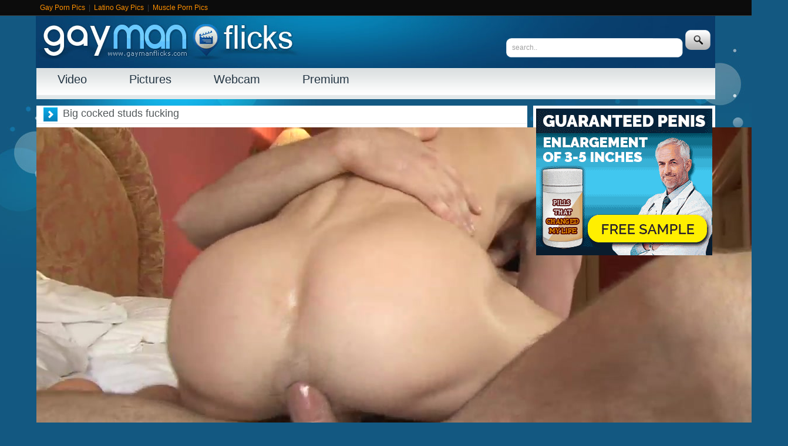

--- FILE ---
content_type: text/html; charset=UTF-8
request_url: http://gaymanflicks.com/video/24612/big-cocked-studs-fucking/
body_size: 5393
content:
<!DOCTYPE html>
<html>
<head>
	<link type="text/css" rel="stylesheet" href="/css/style.css" />
	<meta http-equiv="Content-Type" content="text/html; charset=utf-8" />
	<title>Big cocked studs fucking</title>
	<meta http-equiv="content-language" content="en" />
	<meta name="Description" content="Free gay porn video featuring Big cocked studs fucking" />
	<meta name="Keywords" content="" />
	<meta name="Robots" content="index,follow" />
	<link rel="shortcut icon" href="/favicon.ico" type="image/vnd.microsoft.icon" /> 
	<link rel="icon" href="/favicon.ico" type="image/vnd.microsoft.icon" />
	<base target="_blank" />
	<script src="//ajax.googleapis.com/ajax/libs/jquery/1.6.2/jquery.min.js" type="text/javascript"></script>
	<link href="//vjs.zencdn.net/4.9/video-js.css" rel="stylesheet">
	<script src="//vjs.zencdn.net/4.9/video.js"></script>
	<script type="text/javascript" src="/js/main.js"></script>
	<script type=text/javascript>
	function addBookmark(url, title)
	{
	  if (!url) url = location.href;
	  if (!title) title = document.title;

	  //Gecko
	  if ((typeof window.sidebar == "object") && (typeof window.sidebar.addPanel == "function")) window.sidebar.addPanel ("Gay Man Flicks", "http://www.gaymanflicks.com/", "Gay Man Flicks");
	  //IE4+
	  else if (typeof window.external == "object") window.external.AddFavorite("http://www.gaymanflicks.com/", "Gay Porn Tube");
	  //Opera7+
	  else if (window.opera && document.createElement)
	  {
	    var a = document.createElement('A');
	    if (!a) return false; //IF Opera 6
	    a.setAttribute('rel','sidebar');
	    a.setAttribute('href',url);
	    a.setAttribute('title',title);
	    a.click();
	  }
	  else return false;

	  return true;
	}
	</script>
</head>
<body>
<div id="header">
	<div class="page-layout">
		<ul id="menu-up">
			<li><a href="https://www.gaypornpics.xyz/" title="Free Gay Porn Pics Website" rel="nofollow">Gay Porn Pics</a></li>
			<li class="sp">|</li>
			<li><a href="http://www.gaylatinocock.net/" title="Gay latino sex pics" rel="nofollow">Latino Gay Pics</a></li>
			<li class="sp">|</li>
			<li><a href="http://3xmuscles.com/" title="Muscle men" rel="nofollow">Muscle Porn Pics</a></li>
		</ul>
		<div class="cc"></div>
		<div id="search-box">
			<form name="form" method="get" action="/search.php">
				<input type="text" size="50" name="search" id="search" value="search.." onblur="if(this.value=='') this.value='search..';" onfocus="if(this.value=='search..') this.value='';"  class="searchform" />
				<input type="submit" class="searchbut" title="Search for free gay porn" />
			</form>
		</div>
		<ul id="menu-header">
			<li><a href="http://www.gaymanflicks.com/" target="_self">Video</a></li>
			<li><a href="http://www.gayfuckbuddies.com/" target="_self">Pictures</a></li>
			<li><a href="https://streamen.com/landing/click/webcam/guys/?AFNO=2-95126.39264">Webcam</a></li>
			<li><a href="http://www.buddylead.com/maledigital/go.php?pr=9&amp;su=1&amp;si=14&amp;pa=index&amp;ar=&amp;ad=178683">Premium</a></li>
		</ul>
	</div>
</div>
<div id="page">
	<div class="page-layout">
				<div id="content-left-box" class="container">
			<span class="title-box">Big cocked studs fucking</span>
			<div class="video-view">
				<div class="player-box">
					<div id="kt_player">
						<div class="video-block">
							<div class="video-js-box">
								<video id="gmf_video" class="video-js vjs-default-skin vjs-big-play-centered" controls preload="metadata" poster="http://cdn.ct.gaymanflicks.com//165/57865/ab8708ceda124edc46412c7604da1849/603568.jpg">
									<source src="https://cdn.gaymanflicks.com/key=-5R1zSLExz2KCNi+3mk7Bw,end=1770015429/165/57865.mp4" type='video/mp4; codecs="avc1.42E01E, mp4a.40.2"' />
									<p class="vjs-no-js">To view this video please enable JavaScript, and consider upgrading to a web browser that <a href="http://videojs.com/html5-video-support/" target="_blank">supports HTML5 video</a></p>
								</video>
							</div>
							<script>
								var video = document.getElementsByTagName('video')[0];
								videojs.options.flash.swf = "/video-js/video-js.swf";
								_V_("gmf_video").ready(function(){
									var myPlayer = this;
									var aspectRatio = 3/4;
									/* 9/16; */
									function resizeVideoJS(){
										var width = parseInt(document.getElementById('kt_player').clientWidth);
										myPlayer.width(width).height( width * aspectRatio );
									}
									resizeVideoJS();
									window.onresize = resizeVideoJS;
							  });
							</script> 
						</div>
					</div>
				</div>
				<a href="http://nats.lucasentertainment.com/track/MTAwMDAwMi4yLjIuMi4wLjAuMC4wLjA" class="video-enter">Click here for full video at Lucas Entetainment</a>
				<div class="video-desc">
					<span>Description:</span>
					<p>Woody Fox, Kayden Gray</p>
				</div>
				<div class="video-info-box left">
					<div class="video-info">
						<span>Duration:</span>
						00:00:40					</div>
					<div class="video-info">
						<span>Posted by:</span> <a href="http://nats.lucasentertainment.com/track/MTAwMDAwMi4yLjIuMi4wLjAuMC4wLjA">Lucas Entetainment</a>
					</div>
					<div class="video-info">
						<span>Categories:</span>
						<div class="video-tags">
<a href="http://gaymanflicks.com/category/anal">anal</a> <a href="http://gaymanflicks.com/category/hardcore">hardcore</a> <a href="http://gaymanflicks.com/category/oral">oral</a> <a href="http://gaymanflicks.com/category/big-cock">big-cock</a> <a href="http://gaymanflicks.com/category/uncut">uncut</a> <a href="http://gaymanflicks.com/category/studs">studs</a> <a href="http://gaymanflicks.com/category/brunette">brunette</a> <a href="http://gaymanflicks.com/category/beard">beard</a> 						</div>
					</div>
					<div class="cc"></div>
				</div>
<!--				<div class="video-rating-info">
					<span>rating:</span> 9/10
				</div>
-->		
				<div class="cc"></div>
			</div>
		</div>
		<div id="content-right-box">
			<div id="box-1">
				<script async type="application/javascript" src="https://a.magsrv.com/ad-provider.js"></script> 
				<ins class="eas6a97888e" data-zoneid="186073"></ins> 
				<script>(AdProvider = window.AdProvider || []).push({"serve": {}});</script>
			</div>		
			<div id="box-1">
				<script async type="text/javascript" data-cfasync="false" src="https://poweredby.jads.co/js/jads.js"></script>
				<ins id="79159" data-width="300" data-height="250"></ins>
				<script type="text/javascript" data-cfasync="false" async>(adsbyjuicy = window.adsbyjuicy || []).push({'adzone':79159});</script>
			</div>
			<div id="box-1">		
				<iframe src="https://as.sexad.net/as/if?p=reseller&w=1&h=1&v=5104&adHeight=250&adWidth=300&niche=gay&adType=live&autoplay=true&showvideo=true&hn=streamen.com&AFNO=2-95126.39264" allowtransparency="true" width="300" height="250" style="max-width: 100%" frameborder="0" marginheight="0" marginwidth="0" scrolling="no"></iframe>
			</div>
		</div>
		<div class="cc"></div>
		<br />
		<div class="related-videos container">
			<span class="title-box">Related Videos</span>
			

                                        <a href="http://gaymanflicks.com/jmp.php?u=http://gaymanflicks.com/video/2720/chad-davis-and-chris-cox-in-a-big-cocks/" class="thumb-rel">
                                            <img src="http://static.thumbs.gaymanflicks.com/thumbs/m/240/1/182/181771.jpg" width="215" height="161" />
                                            <span class="title">Chad Davis and Chris Cox in a big cocks action</span>
                                        </a>

                                        <a href="http://gaymanflicks.com/jmp.php?u=http://gaymanflicks.com/video/34185/jimmy-loves-big-cocks-but-lukas-knows-to/" class="thumb-rel">
                                            <img src="http://static.thumbs.gaymanflicks.com/thumbs/m/240/8/1944/1943865.jpg" width="215" height="161" />
                                            <span class="title">Jimmy loves big cocks, but Lukas knows to take it slow in his tight hole</span>
                                        </a>

                                        <a href="http://gaymanflicks.com/jmp.php?u=http://gaymanflicks.com/video/31819/uncut-jock-lucas-garza-fucks-forrest-mar/" class="thumb-rel">
                                            <img src="http://static.thumbs.gaymanflicks.com/thumbs/m/240/9/2061/2060239.jpg" width="215" height="161" />
                                            <span class="title">Uncut Jock Lucas Garza FUCKS Forrest Marks</span>
                                        </a>

                                        <a href="http://gaymanflicks.com/jmp.php?u=http://gaymanflicks.com/video/40568/jessie-colter-and-fame-hardcore-anal-fuc/" class="thumb-rel">
                                            <img src="http://static.thumbs.gaymanflicks.com/thumbs/m/240/13/3209/3208198.jpg" width="215" height="161" />
                                            <span class="title">Jessie Colter and Fame Hardcore anal fucking</span>
                                        </a>

                                        <a href="http://gaymanflicks.com/jmp.php?u=http://gaymanflicks.com/video/22568/you-love-hot-studs-then-watch-this-scen/" class="thumb-rel">
                                            <img src="http://static.thumbs.gaymanflicks.com/thumbs/m/240/3/606/605329.jpg" width="215" height="161" />
                                            <span class="title">You love hot studs? Then watch this scene!</span>
                                        </a>

                                        <a href="http://gaymanflicks.com/jmp.php?u=http://gaymanflicks.com/video/26792/fucking-kris-grand-finale-kris-evans-/" class="thumb-rel">
                                            <img src="http://static.thumbs.gaymanflicks.com/thumbs/m/240/5/1267/1266932.jpg" width="215" height="161" />
                                            <span class="title">FUCKING KRIS GRAND FINALE: Kris Evans &amp; Rhys Jagger</span>
                                        </a>

                                        <a href="http://gaymanflicks.com/jmp.php?u=http://gaymanflicks.com/video/31079/uncut-jock-nick-paul-fucks-muscle-stud-z/" class="thumb-rel">
                                            <img src="http://static.thumbs.gaymanflicks.com/thumbs/m/240/8/1970/1969163.jpg" width="215" height="161" />
                                            <span class="title">Uncut Jock Nick Paul FUCKS Muscle Stud Zach Douglas</span>
                                        </a>

                                        <a href="http://gaymanflicks.com/jmp.php?u=http://gaymanflicks.com/video/12851/pavel-vic-bareback/" class="thumb-rel">
                                            <img src="http://static.thumbs.gaymanflicks.com/thumbs/m/240/2/320/319926.jpg" width="215" height="161" />
                                            <span class="title">Pavel &amp; Vic bareback</span>
                                        </a>

                                        <a href="http://gaymanflicks.com/jmp.php?u=http://gaymanflicks.com/video/20404/davyd-bangs-tiago-rios/" class="thumb-rel">
                                            <img src="http://static.thumbs.gaymanflicks.com/thumbs/m/240/2/458/457258.jpg" width="215" height="161" />
                                            <span class="title">Davyd bangs Tiago Rios</span>
                                        </a>

                                        <a href="http://gaymanflicks.com/jmp.php?u=http://gaymanflicks.com/video/22308/dark-haired-hunk-fucking/" class="thumb-rel">
                                            <img src="http://static.thumbs.gaymanflicks.com/thumbs/m/240/3/552/551461.jpg" width="215" height="161" />
                                            <span class="title">Dark haired hunk fucking...</span>
                                        </a>

                                        <a href="http://gaymanflicks.com/jmp.php?u=http://gaymanflicks.com/video/22188/ass-rimming-fucking/" class="thumb-rel">
                                            <img src="http://static.thumbs.gaymanflicks.com/thumbs/m/240/3/561/560676.jpg" width="215" height="161" />
                                            <span class="title">Ass rimming &amp; fucking</span>
                                        </a>

                                        <a href="http://gaymanflicks.com/jmp.php?u=http://gaymanflicks.com/video/21314/cay-you-drill-my-hole/" class="thumb-rel">
                                            <img src="http://static.thumbs.gaymanflicks.com/thumbs/m/240/2/506/505252.jpg" width="215" height="161" />
                                            <span class="title">Cay You Drill My Hole!?</span>
                                        </a>

                                        <a href="http://gaymanflicks.com/jmp.php?u=http://gaymanflicks.com/video/21728/fucked-by-a-chav-beauty-brad-fitt-gets/" class="thumb-rel">
                                            <img src="http://static.thumbs.gaymanflicks.com/thumbs/m/240/3/523/522947.jpg" width="215" height="161" />
                                            <span class="title">Fucked by a chav beauty, Brad Fitt gets an eyeful of hot spunk! HD</span>
                                        </a>

                                        <a href="http://gaymanflicks.com/jmp.php?u=http://gaymanflicks.com/video/21413/twink-anal-explorations-hd/" class="thumb-rel">
                                            <img src="http://static.thumbs.gaymanflicks.com/thumbs/m/240/3/524/523022.jpg" width="215" height="161" />
                                            <span class="title">Twink anal explorations! HD</span>
                                        </a>

                                        <a href="http://gaymanflicks.com/jmp.php?u=http://gaymanflicks.com/video/21415/hunky-marty-love-rewards-cute-twink-with/" class="thumb-rel">
                                            <img src="http://static.thumbs.gaymanflicks.com/thumbs/m/240/3/521/520409.jpg" width="215" height="161" />
                                            <span class="title">Hunky Marty Love rewards cute twink with inches of stiff dick!</span>
                                        </a>		</div>
						
	</div>
</div>
<div id="footer">
	<div class="page-layout container">
		<div class="top-list-box container">
			<img src="/img/ico-folder.png" width="60" height="40" class="list-ico" />		
			<span class="title">Our Friends:</span>
			<table>
	<tr>
		<td>

									1. <a href="/go/gayporn-x.com" target="_blank">gayporn-x.com</a><br /> 									2. <a href="/go/homogayporno.com" target="_blank">homogayporno.com</a><br /> 									3. <a href="/go/sexhoundlinks.com" target="_blank">Gay Porn Videos</a><br /> 									4. <a href="/go/allman.net" target="_blank">allman.net</a><br /> 									5. <a href="/go/andgayporn.com" target="_blank">andgayporn.com</a><br /> 									6. <a href="/go/bareback.xyz" target="_blank">bareback.xyz</a><br /> 									7. <a href="/go/boyloving.com" target="_blank">boyloving.com</a><br /> 									8. <a href="/go/cutegaymovies.com" target="_blank">cutegaymovies.com</a><br /> 									9. <a href="/go/dirtygayclips.com" target="_blank">Dirty Gay Clips</a><br /> 									10. <a href="/go/gaycamel.com" target="_blank">gaycamel.com</a><br /> 					</td>
		<td>
									11. <a href="/go/gaychili.com" target="_blank">Gay Chili Porn</a><br /> 									12. <a href="/go/gaycocklove.com" target="_blank">Gay Cock Love Porn</a><br /> 									13. <a href="/go/gayel.com" target="_blank">Gay El Porn</a><br /> 									14. <a href="/go/gaymanflicks.net" target="_blank">gaymanflicks.net</a><br /> 									15. <a href="/go/gaymoviesworld.com" target="_blank">gaymoviesworld.com</a><br /> 									16. <a href="/go/gaymuscle.xyz" target="_blank">gaymuscle.xyz</a><br /> 									17. <a href="/go/hotgayflicks.com" target="_blank">hotgayflicks.com</a><br /> 									18. <a href="/go/idealgays.com" target="_blank">Ideal Gay Sex</a><br /> 									19. <a href="/go/ilgays.com" target="_blank">ilgays.com</a><br /> 									20. <a href="/go/juicygay.com" target="_blank">Juicy Gay</a><br /> 					</td>
		<td>
									21. <a href="/go/leogaytube.com" target="_blank">leogaytube.com</a><br /> 									22. <a href="/go/made4porn.com" target="_blank">made4porn.com</a><br /> 									23. <a href="/go/musclehunks.xyz" target="_blank">musclehunks.xyz</a><br /> 									24. <a href="/go/mygaypalace.com" target="_blank">mygaypalace.com</a><br /> 									25. <a href="/go/porngayporn.com" target="_blank">Porn.. Gay Porn</a><br /> 									26. <a href="/go/virtualgayboys.com" target="_blank">virtualgayboys.com</a><br /> 									27. <a href="/go/wowthugs.com" target="_blank">Black Gay Porn</a><br /> 									28. <a href="/go/xratedbodybuilders.com" target="_blank">xratedbodybuilders.com</a><br /> 									 &nbsp;<br />									 &nbsp;<br />					</td>
		<td>
									 &nbsp;<br />									 &nbsp;<br />									 &nbsp;<br />									 &nbsp;<br />									 &nbsp;<br />									 &nbsp;<br />									 &nbsp;<br />									 &nbsp;<br />									 &nbsp;<br />									 &nbsp;<br />					</td>
</tr>
</table>		</div>
		<div id="footer-bottom">
			<div id="footer-cpr">
				&nbsp;<br />
				&copy; gaymanflicks.com
			</div>
			<ul id="menu-footer">
				<li class="menu-footer-left"></li>
				<li><a href="http://www.gaymanflicks.com/" target="_self">Video</a></li>
				<li><a href="http://www.gayfuckbuddies.com/" target="_self">Pictures</a></li>
				<li><a href="http://mt.livecamfun.com/xtarc/631320/366/0/arg_tour=rex1?mta=350733">Webcam</a></li>
				<li class="menu-footer-right"></li>
			</ul>
			<p>
			<span><a href="/2257" rel="nofollow">2257 Policy</a></span> | 
				<span><a href="/dmca" rel="nofollow">DMCA Policy</a></span> | 
				<span><a href="/contact" rel="nofollow">Contact</a></span></br>
				Disclaimer: GayManFlicks.com has a zero-tolerance policy against illegal pornography. All galleries and links are provided by 3rd parties. We have no control over the content of these pages. We take no responsibility for the content on any website which we link to, please use your own discretion while surfing the links.<br>
			</p>
		</div>
	</div>
</div>
<script type="text/javascript">var juicy_tags = ['a', 'img'];</script>
<script type="text/javascript" src="https://js.juicyads.com/jp.php?c=34b42323p256s2s2v274x2&u=https%3A%2F%2Fgayel.com"></script>
<script async src="https://www.googletagmanager.com/gtag/js?id=UA-112766806-1"></script>
<script>
  window.dataLayer = window.dataLayer || [];
  function gtag(){dataLayer.push(arguments);}
  gtag('js', new Date());

  gtag('config', 'UA-112766806-1');
</script>
</body>
</html>

--- FILE ---
content_type: application/javascript
request_url: http://gaymanflicks.com/js/main.js
body_size: 1097
content:
	var ad_closed_flag = false;
	var frame_ad_1 = '<ifr'+'ame class="frame_ad_1" marginheight="0" marginwidth="0" scrolling="no" frameborder="0" width="300" height="250" src="http://syndi'+'cation.ex'+'osrv.com/ads-iframe-display.php?type=300x250&amp;cat=118&amp;login=alexxr&amp;idsite=99124&amp;p=http%3A//www.sexhoundlinks.com/movies/38857/kasey-anthony-and-chris-kohl.html&amp;ad_title_color=000000&amp;ad_text_color=000000&amp;ad_durl_color=000000&amp;show_thumb=1&amp;idzone=997180&amp;dt=1402513556097';
	frame_ad_1 += '&rnd='+Math.floor(Math.random()*100000+1);//Random Number
	frame_ad_1 += '\"></iframe>'

	var frame_ad_2 = '<if'+'rame class="frame_ad_2" marginheight="0" marginwidth="0" scrolling="no" frameborder="0" width="300" height="250" src="http://syn'+'dication.ex'+'osrv.com/ads-iframe-display.php?type=300x250&amp;cat=118&amp;login=alexxr&amp;idsite=99124&amp;p=http%3A//www.sexhoundlinks.com/movies/38857/kasey-anthony-and-chris-kohl.html&amp;ad_title_color=000000&amp;ad_text_color=000000&amp;ad_durl_color=000000&amp;show_thumb=1&amp;idzone=997236&amp;dt=1402513556097';
	frame_ad_2 += '&rnd='+Math.floor(Math.random()*100000+1);
	frame_ad_2 += '\"></iframe>'

	function close_ad() {
		var elem = document.getElementById('in_player_block');
		elem.parentNode.removeChild(elem);
	}
	function close_and_play() {
		close_ad();
		if (typeof video_player !== 'undefined') video_player.play();
		else if (typeof video !== 'undefined') video.play();
	}
	function image_layer_click() {
		var elem = document.getElementById('video_image_layer');
		elem.parentNode.removeChild(elem);
		close_ad();
		video_player.play();
	}

	function show_image_layer(){
		var image_layer = document.createElement('div');
		image_layer.setAttribute("id","video_image_layer");
		var video_block = document.getElementById('kt_player');
		video_block.appendChild(image_layer);
		image_layer.style.zIndex = "101";
		image_layer.style.position = "absolute";
		image_layer.style.display = "block";
		image_layer.innerHTML = "<img src=\"<?=$imageFile?>\" width=\"897\" height=\"640\">";
		image_layer.setAttribute("onclick","image_layer_click()");
		image_layer.onclick = function() {image_layer_click();}; // for IE
	}

	function show_ad_block() {
		var main_block = document.createElement('div');
		var close_button = document.createElement('div');
		var close_n_play_button = document.createElement('div');
		var video_block = document.getElementById('kt_player');

		main_block.innerHTML = "<div style='float:left'>"+frame_ad_1+"</div>";
		main_block.innerHTML += "<div style='float:right'>"+frame_ad_2+"</div>";

		video_block.appendChild(main_block);
		main_block.appendChild(close_button);
		main_block.appendChild(close_n_play_button);
		

		main_block.setAttribute("id","in_player_block");
		close_button.setAttribute("id","close_ad");
		close_n_play_button.setAttribute("id","close_and_play");
		close_button.setAttribute("onclick","close_ad()");
		close_button.onclick = function() {close_ad();}; // for IE
		close_button.innerHTML = "X";
		close_n_play_button.setAttribute("onclick","close_and_play()");
		close_n_play_button.onclick = function() {close_and_play();}; // for IE
		close_n_play_button.innerHTML = "Close &amp; Play";
		main_block.style.zIndex = "105";
	}
